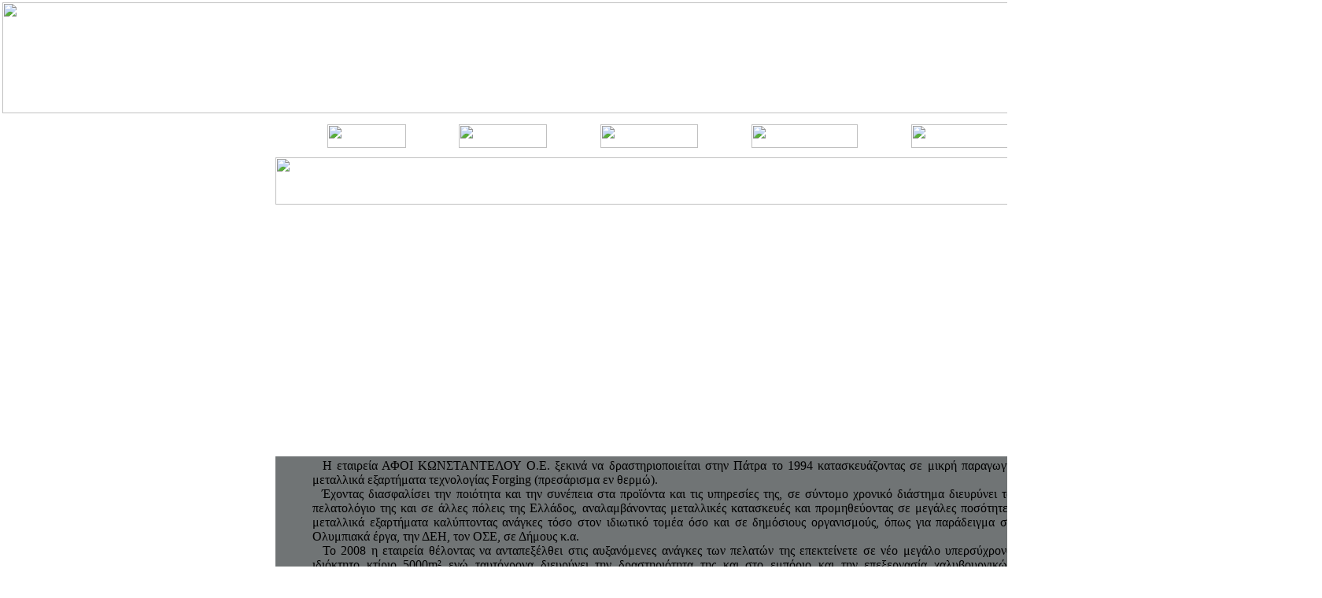

--- FILE ---
content_type: text/html; charset=UTF-8
request_url: http://skkmetal.gr/index.php
body_size: 4831
content:
<head>
<title>Αφοι Κωνσταντέλου Ο.Ε. - Εμπόριο & Επεξεργασία Χαλυβουργικών Προϊόντων</title>
<meta http-equiv="Content-Type" content="text/html; charset=utf-8" />

<META NAME="KEYWORDS" CONTENT="Αφοι Κωνσταντέλου Ο.Ε. | Χαλυβουργικά Προϊόντα | SKK Metal | SKKMetal" />

<link rel="shortcut icon" href="images/favicon.ico" type="image/icon" />

<link rel="stylesheet" type="text/css" href="css/styles.css">
<style type="text/css">
#slider {
	width: 1130px; /* important to be same as image width */
	height: 310px; /* important to be same as image height */
	position: relative; /* important */
	overflow: hidden; /* important */
}
#sliderContent {
	width: 1130; /* important to be same as image width or wider */
	position: absolute;
	top: 0;
	margin-left: 0;
}
.sliderImage {
    float: left;
    position: relative;
	display: none;
}
.sliderImage span {
	position: absolute;
	font: 10px/15px Verdana;
	padding: 10px 13px;
	width: 1130px;
	background-color: #000;
	filter: alpha(opacity=50);
	-moz-opacity: 0.7;
	-kphp-opacity: 0.7;
	opacity: 0.7;
	color: #fff;
	display: none;
}
.clear {
	clear: both;
}
.sliderImage span strong {
    font-size: 14px;	
}
.top {
	top: 0;
	left: 0;
}
.bottom {
	bottom: 0;
    left: 0;
}
.style1 {color: #FFFFFF;
			text-decoration: none;}
a:link {
	color: #FFFFFF;
	text-decoration: none;
}
a:visited {
	color: #FFFFFF;
	text-decoration: none;
}
a:hover {
	color: #ffcc33;
	text-decoration: underline;
}
a:active {
	text-decoration: none;
}
</style>
<!-- JavaScripts-->
<script type="text/javascript" src="js/jquery.js"></script>
<script type="text/javascript" src="js/s3Slider.js"></script>
<script type="text/javascript">
    $(document).ready(function() {
        $('#slider').s3Slider({
            timeOut: 3000
        });
    });
</script>
<script type="text/javascript">

function newImage(arg) {
	if (document.images) {
		rslt = new Image();
		rslt.src = arg;
		return rslt;
	}
}

function changeImages() {
	if (document.images && (preloadFlag == true)) {
		for (var i=0; i<changeImages.arguments.length; i+=2) {
			document[changeImages.arguments[i]].src = changeImages.arguments[i+1];
		}
	}
}

var preloadFlag = false;
function preloadImages() {
	if (document.images) {
		preloadFlag = true;
	}
}

</script>
<script src="Scripts/AC_RunActiveContent.js" type="text/javascript"></script>

</head>

<body>

<body leftmargin="0" topmargin="0" marginwidth="0" marginheight="0" onLoad="preloadImages();">

<div class="container">
	<table width="1680" border="0">
  <tbody>
    <tr>
      <td height="142" bgcolor="#FFFFFF"><a href="green_production.php" target="new"><img src="images/antagonistikotitaframeEL_1680x142.jpg" width="1670" height="141" alt=""/></a></td>
    </tr>
  </tbody>
</table>

  <table id="Table_01" width="1680" height="950" border="0" cellspacing="0" cellpadding="0">
  <tr>
    <td width="350" rowspan="7" background="images/Backgr_left_350x950.jpg">
    <td height="53" colspan="3"><table width="1250" border="0">
  <tr>
    <td>&nbsp;</td>
    <td width="100" align="center" valign="middle"><a href="index.php"
				onmouseover="window.status='home'; changeImages('home', 'images/home-over.jpg'); return true;"
				onmouseout="window.status=''; changeImages('home', 'images/home-over.jpg'); return true;"
				onmousedown="changeImages('home', 'images/home-over.jpg'); return true;"
				onmouseup="changeImages('home', 'images/home-over.jpg'); return true;">
				<img name="home" src="images/home-over.jpg" width="100" height="30" border="0" alt="Αρχική"></a></td>
    <td>&nbsp;</td>
    <td width="112" align="center" valign="middle"><a href="company.php"
				onmouseover="window.status='company'; changeImages('company', 'images/company-over.jpg'); return true;"
				onmouseout="window.status=''; changeImages('company', 'images/company.jpg'); return true;"
				onmousedown="changeImages('company', 'images/company-over.jpg'); return true;"
				onmouseup="changeImages('company', 'images/company-over.jpg'); return true;">
				<img name="company" src="images/company.jpg" width="112" height="30" border="0" alt="Εταιρεία"></a></td>
    <td>&nbsp;</td>
    <td width="124" align="center" valign="middle"><a href="products.php"
				onmouseover="window.status='products'; changeImages('products', 'images/products-over.jpg'); return true;"
				onmouseout="window.status=''; changeImages('products', 'images/products.jpg'); return true;"
				onmousedown="changeImages('products', 'images/products-over.jpg'); return true;"
				onmouseup="changeImages('products', 'images/products-over.jpg'); return true;">
				<img name="products" src="images/products.jpg" width="124" height="30" border="0" alt="Προϊόντα"></a></td>
    <td>&nbsp;</td>
    <td width="135" align="center" valign="middle"><a href="services.php"
				onmouseover="window.status='services'; changeImages('services', 'images/services-over.jpg'); return true;"
				onmouseout="window.status=''; changeImages('services', 'images/services.jpg'); return true;"
				onmousedown="changeImages('services', 'images/services-over.jpg'); return true;"
				onmouseup="changeImages('services', 'images/services-over.jpg'); return true;">
				<img name="services" src="images/services.jpg" width="135" height="30" border="0" alt="Υπηρεσίες"></a></td>
    <td>&nbsp;</td>
    <td width="149" align="center" valign="middle"><a href="equipment.php"
				onmouseover="window.status='equipment'; changeImages('equipment', 'images/equipment-over.jpg'); return true;"
				onmouseout="window.status=''; changeImages('equipment', 'images/equipment.jpg'); return true;"
				onmousedown="changeImages('equipment', 'images/equipment-over.jpg'); return true;"
				onmouseup="changeImages('equipment', 'images/equipment-over.jpg'); return true;">
				<img name="equipment" src="images/equipment.jpg" width="149" height="30" border="0" alt="Εξοπλισμός"></a></td>
    <td>&nbsp;</td>
    <td width="158" align="center" valign="middle"><a href="contact.php"
				onmouseover="window.status='contact'; changeImages('contact', 'images/contact-over.jpg'); return true;"
				onmouseout="window.status=''; changeImages('contact', 'images/contact.jpg'); return true;"
				onmousedown="changeImages('contact', 'images/contact-over.jpg'); return true;"
				onmouseup="changeImages('contact', 'images/contact-over.jpg'); return true;">
			<img name="contact" src="images/contact.jpg" width="158" height="30" border="0" alt="Επικοινωνία"></a></td>
    <td>&nbsp;</td>
  </tr>
</table></td>
    <td width="80" rowspan="7" align="left" valign="top" background="images/Backg_R.jpg"><img src="images/Backg_R_Small.jpg" width="65" height="935" usemap="#Map" border="0">
    </tr>
  <tr>
    <td height="60" colspan="3"><img src="images/wel1_5.jpg" width="1250" height="60"></td>
  </tr>
  <tr>
    <td width="60" height="310">&nbsp;</td>
    <td width="1130"><div id="slider">
        <ul id="sliderContent" name="sliderContent">
              <li class="sliderImage">
                <a href="company.php"><img src="images/products/company-3.jpg" alt="Η εταιρεία μας σε σύγχρονες ιδιόκτητες εγκαταστάσεις 5000m²" border="0" /></a>
                <span class="top"><strong><a href="company.php" class="style1">Η εταιρεία μας σε σύγχρονες ιδιόκτητες εγκαταστάσεις 5000m²</a></strong></span>            </li>
              
              <li class="sliderImage">
              <a href="company.php"><img src="images/products/company-1.jpg" alt="Η εταιρεία μας σε σύγχρονες ιδιόκτητες εγκαταστάσεις 5000m²" border="0" /></a>
                <span class="top"><strong><a href="company.php" class="style1">Η εταιρεία μας σε σύγχρονες ιδιόκτητες εγκαταστάσεις 5000m²</a></strong></span>            </li>
              
              <li class="sliderImage">
              <a href="company.php"><img src="images/products/company-2.jpg" alt="Η εταιρεία μας σε σύγχρονες ιδιόκτητες εγκαταστάσεις 5000m²" border="0" /></a>
                <span class="top"><strong><a href="company.php" class="style1">Η εταιρεία μας σε σύγχρονες ιδιόκτητες εγκαταστάσεις 5000m²</a></strong></span>            </li>
              
              <li class="sliderImage">
              <a href="company.php"><img src="images/products/company-4.jpg" alt="Η εταιρεία μας σε σύγχρονες ιδιόκτητες εγκαταστάσεις 5000m²" border="0" /></a>
                <span class="top"><strong><a href="company.php" class="style1">Η εταιρεία μας σε σύγχρονες ιδιόκτητες εγκαταστάσεις 5000m²</a></strong></span>            </li>
              
            <div class="clear sliderImage"></div>
        </ul>
    </div></td>
    <td width="60">&nbsp;</td>
  </tr>
  <tr>
    <td height="10" colspan="3"></td>
  </tr>
  <tr>
    <td height="426" colspan="3" valign="top" bgcolor="#707475"><table width="1250" border="0">
      <tr>
        <td width="40" rowspan="3" bgcolor="#707475">&nbsp;</td>
        <td width="890" height="30" rowspan="2" align="left" valign="top" bgcolor="#707475" class="text3"><p align="justify"><span style='mso-spacerun:yes'>   </span>Η εταιρεία <span class="text4">ΑΦΟΙ ΚΩΝΣΤΑΝΤΕΛΟΥ Ο.Ε.</span> ξεκινά να δραστηριοποιείται στην Πάτρα το 1994 κατασκευάζοντας σε μικρή παραγωγή μεταλλικά εξαρτήματα τεχνολογίας Forging (πρεσάρισμα εν θερμώ).<br>
          <span style='mso-spacerun:yes'>   </span>Έχοντας διασφαλίσει την ποιότητα και την συνέπεια στα προϊόντα και τις υπηρεσίες της, σε σύντομο χρονικό διάστημα διευρύνει το πελατολόγιο της και σε άλλες πόλεις της Ελλάδος, αναλαμβάνοντας μεταλλικές κατασκευές και προμηθεύοντας σε μεγάλες ποσότητες μεταλλικά εξαρτήματα καλύπτοντας ανάγκες τόσο στον ιδιωτικό τομέα όσο και σε δημόσιους οργανισμούς, όπως για παράδειγμα σε Ολυμπιακά έργα, την ΔΕΗ, τον ΟΣΕ, σε Δήμους κ.α.<br>
          <span style='mso-spacerun:yes'>   </span>Το 2008 η εταιρεία θέλοντας να ανταπεξέλθει στις αυξανόμενες ανάγκες των πελατών της επεκτείνετε σε νέο μεγάλο υπερσύχρονο ιδιόκτητο κτίριο 5000m² ενώ ταυτόχρονα διευρύνει την δραστηριότητα της και στο εμπόριο και την επεξεργασία χαλυβουργικών προϊόντων.<br>
          <span style='mso-spacerun:yes'>   </span><span class="text4">Κοιτάζοντας συνεχώς μπροστά</span> το 2010 οι εκπρόσωποι της εταιρείας, <span class="text4">Σωτήρης & Κυριάκος Κωνσταντέλος</span> έχοντας στην διάθεση τους ένα πολύπλευρο φάσμα γνώσεων από το πολυτεχνείο της Πάτρας όπου φοίτησαν (τμήμα Ηλεκτρολόγων Μηχανικών) και εμπειρίας στο κατασκευαστικό κομμάτι των μηχανημάτων που διατηρούσαν σαν αρχική δραστηριότητα από τον ιδρυτή και πατέρα τους <span class="text4">Γεώργιο Κωνσταντέλο</span>, ξεκινούν σταδιακά επενδύσεις και εξοπλίζουν την εταιρεία με σύγχρονα μηχανήματα επεξεργασίας χάλυβα όπως: Στράντζα - Ψαλίδι, Κύλινδρος, 3 αυτόματα μηχανήματα για την παραγωγή σιδηρολογχών και μεταλλικών σφαιρών, αυτόματους διατρητικούς μηχανισμούς με υδραυλικές πρέσες, αυτόματες πριονοκορδέλες, μηχάνημα Punching Trumpf γερμανικής κατασκευής, Κέντρο κατεργασίας Haas αμερικάνικης κατασκευής, Πλάσμα παντογράφος κ.α.<br>
          <span style='mso-spacerun:yes'>   </span><span class="text4">Με συνεχείς επενδύσεις</span> το 2019 η εταιρεία εξοπλίζει τον στόλο των μηχανημάτων της με το πανίσχυρο ελβετικό Laser..<a href="company.php" class="a">περισσότερα</a></td>
        <td width="15" rowspan="3" align="left" valign="top" bgcolor="#707475"><img src="images/pr4.jpg" width="3" height="330"></td>
        <td height="30" align="left" valign="top"><img src="images/nw1_2.jpg" width="133" height="28"></td>
        <td width="54" rowspan="3" bgcolor="#707475">&nbsp;</td>
        </tr>
      <tr>
        <td rowspan="2" align="left" valign="top" bgcolor="#707475" class="text3"><span class="text5">19.10.2020</span> Ανάληψη αποκλειστικής αντιπροσωπείας για την Αχαΐα της γαλλικής <span class="text4">Air Liquide</span> &laquo;Βιομηχανικά Αέρια&raquo;.. <a href="products.php" class="a">περισσότερα</a><br><br>
          <span class="text5">9.12.2019</span> Νέο μηχάνημα κοπής <span class="text4">Laser Bystronic (Νο2)</span>.. <a href="equipment.php" class="a">περισσότερα</a><br><br>
          <span class="text5">8.4.2019</span> Νέο μηχάνημα κοπής <span class="text4">Laser Bystronic (Νο1)</span>.. <a href="equipment.php" class="a">περισσότερα</a><br><br>
          <span class="text5">5.3.2018</span> Νέο μηχάνημα Διάτρησης <span class="text4">Punching Trumpf</span>.. <a href="equipment.php" class="a">περισσότερα</a><br><br>
          <span class="text5">8.6.2016</span> Νέο μηχάνημα <span class="text4">Κέντρο κατεργασίας Haas</span>.. <a href="equipment.php" class="a">περισσότερα</a><br><br>
          <span class="text5">11.1.2016</span> Νέο <span class="text4">αυτόματο μηχάνημα</span> παραγωγής σιδηρολογχών.. <a href="equipment.php" class="a">περισσότερα</a></td>
      </tr>
      <tr>
        <td width="890" height="155" align="center" valign="bottom" bgcolor="#707475"><a href="services.php" class="b">LASER - Μηχάνημα Κοπής Μετάλλων</a><img src="images/Laser.jpg" width="890" height="125"></td>
        </tr>
      </table></td>
  </tr>
  <tr>
    <td height="17" colspan="3" bgcolor="#262626">&nbsp;</td>
  </tr>
  <tr>
    <td height="70" colspan="3" align="right" valign="top" bgcolor="#262626" class="text1"><a href="index.php">Αρχική Σελίδα</a> | <a href="company.php">Η Εταιρεία</a> | <a href="products.php">Προϊόντα</a> | <a href="services.php">Υπηρεσίες</a> | Νέα | <a href="contact.php">Επικοινωνία</a><br>
    <span class="text2">Αφοι Κωνσταντέλου Ο.Ε.<br>Εμπόριο & Επεξεργασία Χαλυβουργικών Προϊόντων<br>Copyright &copy; 2024</span></td>
  </tr>
  </table>

  <!-- end .container --></div>

<map name="Map">
  <area shape="rect" coords="18,135,62,163" href="under-construction-en.php">
  <area shape="rect" coords="18,181,64,211" href="under-construction-it.php">
  <area shape="rect" coords="21,826,59,864" href="https://www.facebook.com/SKK-Metal-348911245183391" target="new" alt="Βρείτε μας στο facebook">
</map>
</body>
</html>